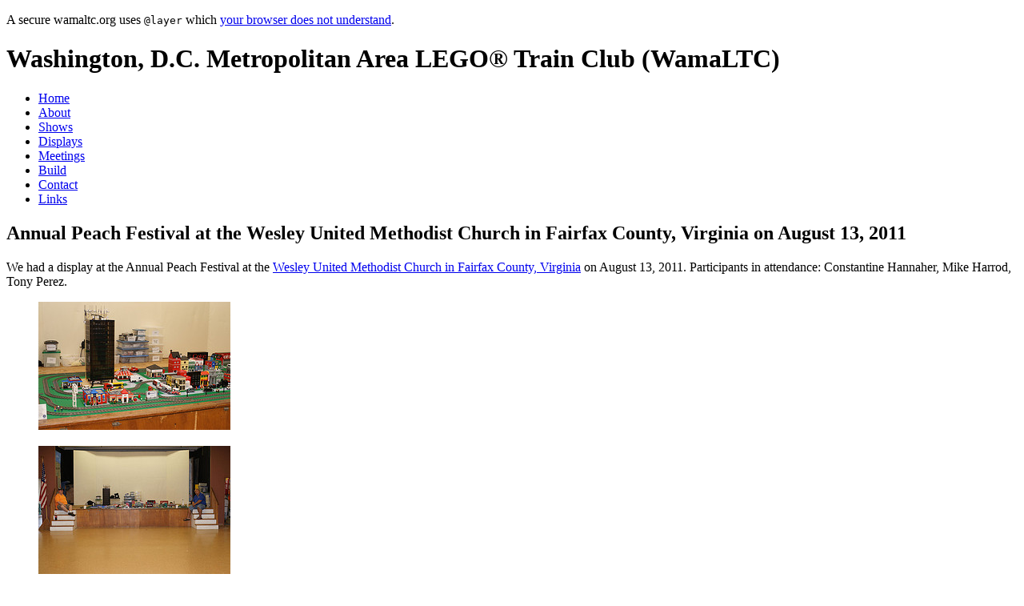

--- FILE ---
content_type: text/html
request_url: https://wamaltc.org/show_20110813.html
body_size: 2256
content:
<!DOCTYPE html>
<html lang="en" dir="ltr">
<head>
	<meta charset="utf-8" />
	<title>WamaLTC: Show: August 13, 2011: Annual Peach Festival at Wesley United Methodist Church in Fairfax County, Virginia</title>
<!-- #bbinclude "wltc-headelements.bbinclude" -->
<meta name="viewport" content="width=device-width, initial-scale=1.0" />
<link rel="icon" href="/favicon.svg" type="image/svg+xml" sizes="any" />
<link rel="apple-touch-icon" href="/apple-touch-icon.png" sizes="180x180">
<link rel="icon" type="image/png" href="/favicon-32x32.png" sizes="32x32">
<link rel="icon" type="image/png" href="/favicon-16x16.png" sizes="16x16">
<link rel="manifest" href="/site.webmanifest">
<link rel="alternate" href="https://wamaltc.org/wamaltc.xml" type="application/rss+xml" title="WamaLTC: Washington, D.C. Metropolitan Area LEGO® Train Club for the District, Maryland and Northern Virginia." />
<meta name="twitter:card" content="summary" />
<meta name="twitter:site" content="@WamaLTC" />
<meta name="twitter:description" content="Visit this WamaLTC page to learn more." />
<meta name="twitter:image" content="https://wamaltc.org/images/brand/wamaltc-seal-2002-200x200.png" />
<meta property="og:title" content="WamaLTC: Show: August 13, 2011: Annual Peach Festival at Wesley United Methodist Church in Fairfax County, Virginia." />
<meta property="og:site_name" content="WamaLTC." />
<meta property="og:url" content="https://wamaltc.org/show_20110813.html" />
<meta name="color-scheme" content="light dark" />
<meta name="theme-color" content="#B2A668" media="(prefers-color-scheme: light)" />
<meta name="theme-color" content="#0F1E79" media="(prefers-color-scheme: dark)" />
<link rel="stylesheet" href="https://fonts.bunny.net/css?family=sanchez:400,400i" />
<link rel="stylesheet" href="style_wamaltc_org.css" type="text/css" title="Blue+Gold" />
<link rel="home" href="./" type="text/html" />
<meta name="description" content="Official Website of the Washington, D.C. Metropolitan Area LEGO® Train Club (WamaLTC). Adult LEGO® Enthusiasts who collect, build, play with, experiment with, and or appreciate LEGO® Trains. We are based in the Washington, D.C. metropolitan area and serve Northern Virginia, Maryland, and the District of Columbia." />
<meta name="generator" content="BBEdit 15.5" />
<!-- end bbinclude -->
	<link rel="prev" href="show_20110806.html" type="text/html" hreflang="en" title="Show: August 2011/BrickFair." />
	<link rel="up" href="shows.html" type="text/html" hreflang="en" title="Shows: Menu." />
	<link rel="next" href="show_20110820.html" type="text/html" hreflang="en" title="Show: August 2011/Family Fest." />
</head>
<body id="wamaltc-org">
<!-- #bbinclude "wltc-header.bbinclude" -->
<header class="wltc-header-site">
	<p>
		A secure wamaltc.org uses <code>@layer</code> which <a href="https://caniuse.com/css-cascade-layers">your browser does not understand</a>.
	</p>
</header>
<h1 class="wltc-h1-site">
	Washington, D.C. Metropolitan Area LEGO® Train Club (WamaLTC)
</h1>
<!-- end bbinclude -->
<!-- #bbinclude "wltc-navigation.bbinclude" -->
<nav class="wltc-nav-site">
	<ul>
		<li><a href="./">Home</a></li>
		<li><a href="about.html">About</a></li>
		<li><a href="shows.html">Shows</a></li>
		<li><a href="displays.html">Displays</a></li>
		<li><a href="meetings.html">Meetings</a></li>
		<li><a href="build.html">Build</a></li>
		<li><a href="contact.html">Contact</a></li>
		<li><a href="links.html">Links</a></li>
	</ul>
</nav>
<!-- end bbinclude -->
<section id="content" class="wltc-section-site" role="main">
	<h1>
		Annual Peach Festival at the Wesley United Methodist Church in Fairfax County, Virginia on August 13, 2011
	</h1>
	<p>
		We had a display at the Annual Peach Festival at the <a href="http://wesleyva.org/">Wesley United Methodist Church in Fairfax County, Virginia</a> on August 13, 2011. Participants in attendance: Constantine Hannaher, Mike Harrod, Tony Perez.
	</p>
	<figure class="wltc-figure-thumb w240 h160">
		<a href="https://www.flickr.com/photos/channaher/8644319447/in/album-72157633235618530"><img src="thumbs/2011/08/13/8644319447_4dbb3be751_m.jpg" alt="" title="Photograph courtesy Constantine Hannaher." /></a>
	</figure>
	<figure class="wltc-figure-thumb w240 h160">
		<a href="https://www.flickr.com/photos/channaher/6109155182/in/album-72157633235618530"><img src="thumbs/2011/08/13/6109155182_fb60e99a61_m.jpg" alt="" title="Photograph courtesy Constantine Hannaher." /></a>
	</figure>
	<figure class="wltc-figure-thumb w240 h160">
		<a href="https://www.flickr.com/photos/channaher/8644319569/in/album-72157633235618530"><img src="thumbs/2011/08/13/8644319569_e2367894b8_m.jpg" alt="" title="Photograph courtesy Constantine Hannaher." /></a>
	</figure>
	<figure class="wltc-figure-thumb w240 h160">
		<a href="https://www.flickr.com/photos/channaher/8645416624/in/album-72157633235618530"><img src="thumbs/2011/08/13/8645416624_5463c36b1f_m.jpg" alt="" title="Photograph courtesy Constantine Hannaher." /></a>
	</figure>
	<figure class="wltc-figure-thumb w240 h160">
		<a href="https://www.flickr.com/photos/channaher/8645416736/in/album-72157633235618530"><img src="thumbs/2011/08/13/8645416736_29bdbf53ec_m.jpg" alt="" title="Photograph courtesy Constantine Hannaher." /></a>
	</figure>
	<figure class="wltc-figure-thumb w240 h160">
		<a href="https://www.flickr.com/photos/channaher/8645416776/in/album-72157633235618530"><img src="thumbs/2011/08/13/8645416776_1f8c469901_m.jpg" alt="" title="Photograph courtesy Constantine Hannaher." /></a>
	</figure>
	<figure class="wltc-figure-thumb w240 h160">
		<a href="https://www.flickr.com/photos/channaher/8644319941/in/album-72157633235618530"><img src="thumbs/2011/08/13/8644319941_cb445c9189_m.jpg" alt="" title="Photograph courtesy Constantine Hannaher." /></a>
	</figure>
	<p>
		Flickr <a href="https://www.flickr.com/photos/channaher/sets/72157633235618530/">album of Constantine Hannaher</a>.
	</p>
</section>
<!-- #bbinclude "wltc-footer.bbinclude" -->
<footer class="wltc-footer-site">
	<div class="wltc-div-social">
		<a href="https://www.flickr.com/groups/wamaltc/" title="The WamaLTC Group on Flickr!"><img src="https://hannaher.net/cdn/images/badges/white-small-chiclet.png" width="23" height="23" alt="flickr."></a>
		<p>
			<a href="https://www.instagram.com/wamaltc/">Follow WamaLTC on Instagram <img title="Follow WamaLTC on Instagram." alt="Instagram_Glyph_Color" src="images/Instagram_Glyph_Color.png"></a>
		</p>
		<p>
			or Discuss this page last updated on 2025-12-28 at <a href="https://discord.com/channels/828390714500710461/">Discord</a> (<a href="https://discord.gg/hMYtcTXY99">invite</a>) or <a href="https://wamaltc.groups.io/g/WamaLTC">our list at Groups.io</a>
		</p>
	</div>
	<figure class="wltc-figure-rlugflag">
		<a href="https://lan.lego.com/clubs/358-wamaltc/"> <img src="images/rlug/RLUGFLAG.png" alt="Recognized LEGO User Group flag."></a>
	</figure>
	<p>
		LEGO® is a trademark of the LEGO Group of companies which does not sponsor, authorize or endorse this site. The Washington, D.C. Metropolitan Area LEGO® Train Club (WamaLTC) is independent and http://wamaltc.org/ is its sole authoritative website.
	</p>
	<p>
		Copyright 2000–2026 WamaLTC
	</p>
</footer>
<!-- end bbinclude -->
</body>
</html>


--- FILE ---
content_type: text/css
request_url: https://wamaltc.org/style_wamaltc_org.css
body_size: 4547
content:
@charset "utf-8";

/*
-----
filename: style_wamaltc_org.css
-----
<!-- #bbinclude "wltc-stylesheet-modified.bbinclude" -->
This stylesheet last modified on 2024-01-07 at 9:37 PM.
<!-- end bbinclude -->
-----
*/

@layer reset {
	/* Adapted from ! minireset.css v0.0.6 | MIT License | github.com/jgthms/minireset.css */
	/* Adapted from ! normalize.css v8.0.1 | MIT License | github.com/necolas/normalize.css */
	*,*::before,*::after { box-sizing:box-sizing: border-box; }
	a { all: unset; }
	ul, menu { list-style: none; }
	html, body, h1, h2, h3, h4, h5, h6, ul, p { margin: 0; padding: 0; }
	html { -webkit-text-size-adjust: 100%; }
	}
@layer base {
	img { box-sizing: content-box; max-width: unset; }
	q::before { content: open-quote; }
	q::after { content: close-quote; }
	*[lang=en] { quotes: "\201C" "\201D" "\2018" "\2019"; }
	abbr[title] { border-block-end: 1px currentColor dotted; cursor: help; }
	body { line-height: 1.2; }
	cite, em, i { font-style: italic; }
	cite cite, em cite, i cite { font-style: normal; }
	em em, cite em, i em { font-weight: bolder; }
	::placeholder { color: #767676; opacity: 1; }
	pre, code, kbd, samp, tt { font-family: Courier, 'Courier New', 'Nimbus Mono', 'Nimbus Mono L', monospace; font-size: 84%; line-height: 1; }
	a { cursor: revert; }
	}
@layer print {
	@page { size: portrait; margin: 1in; }
	@media print {
		body { print-color-adjust: exact; -webkit-print-color-adjust: exact; }
		}
	}
@layer domain {
	/* mostly site-wide */
	@supports (--wamaltc-theme: midnightblue) {
	:root {
		--wamaltc-text: hsl(0,0%,0%);
		--wamaltc-text-half: hsl(0,0%,0%,0.5);
		/* I've tried #29166F #16126C for the Blue */
		--wamaltc-blue: hsl(232,78%,27%) /*#0F1E79*/;
		--wamaltc-visited: hsl(232,78%,54%);
		--wamaltc-fainttext: hsl(0,0%,60%);
		/* I've tried #C0A264 #B6A266 for the Gold */
		--wamaltc-gold: hsl(50,32%,55%) /*#B2A668*/;
		--wamaltc-gradient-transparent: hsl(232,78%,27%,0);
		--wamaltc-gradient-opaque: hsl(232,78%,27%,1);
		--wamaltc-mutedtext: hsl(0,0%,92%);
		--wamaltc-bright: hsl(50,32%,86%);
		--wamaltc-active: hsl(0,100%,50%);
		--wamaltc-field-point9: hsl(0,0%,100%,0.9);
		--wamaltc-field: hsl(0,0%,100%);
		--wamaltc-dimension: 1rem;
		}
	}
	:focus-visible { outline: 4px dashed var(--wamaltc-blue); }
	::selection { background-color: var(--wamaltc-gold); color: var(--wamaltc-field); }
	[id] { scroll-margin-block-start: var(--wamaltc-dimension); }
	html { background-color: var(--wamaltc-blue); color: var(--wamaltc-text); }
	@font-face {
		font-display: swap;
    	font-family: 'Public Sans Light';
	    font-style: normal;
	    font-weight: normal;
	    src: local('Public Sans Light'), url('fonts/Public Sans/PublicSans-Light.woff2') format('woff2');
	    }
	@font-face {
		font-display: swap;
	    font-family: 'Public Sans Light Italic';
    	font-style: italic;
	    font-weight: normal;
    	src: local('Public Sans Light Italic'), url('fonts/Public Sans/Public Sans-LightItalic.woff2') format('woff2');
	    }
	@font-face {
		font-display: swap;
	    font-family: 'Public Sans ExtraBold';
	    font-style: normal;
	    font-weight: bold;
	    src: local('Public Sans Extra Bold'), url('fonts/Public Sans/Public Sans-ExtraBold.woff2') format('woff2');
    	}
	@font-face {
		font-display: swap;
	    font-family: 'Public Sans ExtraBold Italic';
	    font-style: italic;
	    font-weight: bold;
	    src: local('Public Sans Extra Bold Italic'), url('fonts/Public Sans/Public Sans-ExtraBoldItalic.woff2') format('woff2');
	    }
	body { background-color: var(--wamaltc-field); border: 2px solid var(--wamaltc-gold); color: var(--wamaltc-text); font-family: 'Public Sans Light', 'Helvetica Neue', 'Nimbus Sans', 'Arial Nova', sans-serif; font-size: var(--wamaltc-dimension); line-height: 1.3; margin: 6px auto 32px auto; writing-mode: horizontal-tb; }
	header.wltc-header-site { background: url(images/brand/wamaltc-seal-2021.svg), url(images/header/fountain-fade.png), url(images/header/ltcheader-banner.jpg); background-repeat: no-repeat, no-repeat, no-repeat; background-position: top 25px right 18px, top right, top left; background-size: 102px, auto, cover; block-size: 150px; }
	header.wltc-header-site p { display: none; }
	h1.wltc-h1-site { background-color: var(--wamaltc-blue); color: var(--wamaltc-gold); font-family: 'Public Sans Extra Bold', 'Helvetica Neue', 'Nimbus Sans', 'Arial Nova', sans-serif; font-size: 120%; margin: 0; padding: calc(0.4 * var(--wamaltc-dimension)); text-align: center; }
	nav.wltc-nav-site { background-color: var(--wamaltc-gold); border-block-end: 1px solid var(--wamaltc-blue); border-block-start: 1px solid var(--wamaltc-bright); color: unset; /* display: block flow; */ display: block; margin-bottom: var(--wamaltc-dimension); padding: calc(0.3 * var(--wamaltc-dimension)) 0; }
	nav.wltc-nav-site ul { align-content: space-around; /* display: block flex; */ display: flex; flex-wrap: wrap; font-family: 'Public Sans Extra Bold', 'Helvetica Neue', 'Nimbus Sans', 'Arial Nova', sans-serif; justify-content: space-around; list-style-type: none; }
	nav.wltc-nav-site li { line-height: calc(1.9 * var(--wamaltc-dimension)); }
	nav.wltc-nav-site li a { background-color: var(--wamaltc-gold); color: var(--wamaltc-blue); font-weight: bold; margin: 0; padding: calc(0.3 * var(--wamaltc-dimension)) calc(0.5 * var(--wamaltc-dimension)); text-decoration-line: none; transition: background-color 0.2s ease-out; }
	nav.wltc-nav-site li a:hover { background-color: var(--wamaltc-blue); color: var(--wamaltc-field); }
	section.wltc-section-site,
	section.wltc-section-home { margin: 0; padding: 0 var(--wamaltc-dimension); }
	section.wltc-section-site a,
	section.wltc-section-home a,
	footer.wltc-footer-site a { font-weight: bold; text-decoration-line: underline; }
	section.wltc-section-site a:link,
	section.wltc-section-home a:link { color: var(--wamaltc-blue); }
	section.wltc-section-site a:visited,
	section.wltc-section-home a:visited { color: var(--wamaltc-visited); }
	section.wltc-section-site a:hover,
	section.wltc-section-home a:hover { color: var(--wamaltc-gold); }
	section.wltc-section-site a:active,
	section.wltc-section-home a:active { color: var(--wamaltc-active); }
	section.wltc-section-site h1,
	section.wltc-section-home h1 { border-bottom: 1px solid var(--wamaltc-text); color: var(--wamaltc-text); font-family: 'Rockwell', 'Rockwell Nova', 'Sanchez', 'Tsukushi B Round Gothic', Constantia, serif; font-size: 150%; margin: 0 0 calc(1.4 * var(--wamaltc-dimension)) 0; padding: 0; }
	section.wltc-section-site h2,
	section.wltc-section-home h2 { clear: both; color: var(--wamaltc-text); font-family: 'Rockwell', 'Rockwell Nova', 'Sanchez', 'Tsukushi B Round Gothic', Constantia, serif; font-size: 120%; margin: calc(1.2 * var(--wamaltc-dimension)) 0; padding: 0; }
	section.wltc-section-site p,
	section.wltc-section-home p { margin-block-end: var(--wamaltc-dimension); }
	section.wltc-section-site article,
	section.wltc-section-home article { clear: both; }
	section.wltc-section-site article p,
	section.wltc-section-home article p { margin-block-start: var(--wamaltc-dimension); }
	section.wltc-section-site ul,
	section.wltc-section-home ul { list-style-type: disc; list-style-position: outside; margin-inline-start: calc(2 * var(--wamaltc-dimension)); }
	footer.wltc-footer-site { clear: both; padding: var(--wamaltc-dimension) var(--wamaltc-dimension) 0 var(--wamaltc-dimension); }
	footer.wltc-footer-site div.wltc-div-social p { background-color: var(--wamaltc-field); color: var(--wamaltc-text); font-family: 'Public Sans Light', 'Helvetica Neue', 'Nimbus Sans', 'Arial Nova',
	sans-serif; font-size: 100%; font-style: italic; text-align: start; }
	footer.wltc-footer-site p { background-color: var(--wamaltc-field); color: var(--wamaltc-fainttext); font-family: 'Public Sans Light', 'Helvetica Neue', 'Nimbus Sans', 'Arial Nova',
	sans-serif; font-size: smaller; margin-block-end: calc(0.8 * var(--wamaltc-dimension)); text-align: center; }
	footer.wltc-footer-site p:last-of-type { font-size: x-small; }
	footer.wltc-footer-site:hover,
	footer.wltc-footer-site:hover * { background: var(--wamaltc-field); color: var(--wamaltc-text); }
	footer.wltc-footer-site a:link { color: var(--wamaltc-blue); }
	footer.wltc-footer-site a:visited { color: var(--wamaltc-visited); }
	footer.wltc-footer-site a:hover { color: var(--wamaltc-gold); }
	footer.wltc-footer-site a:active { color: var(--wamaltc-active); }
	/* styles the lesser-used classes */
	a[href*="wamaltc.xml"]::after { content: url("images/icons/feed-icon-14x20.png"); }
	@media (-webkit-min-device-pixel-ratio: 2), (min-resolution: 192dpi) {
		a[href*="wamaltc.xml"]::after { block-size: 14px; content: url("images/icons/feed_icon.svg"); display: inline-block; inline-size: 14px; margin-inline-start: 4px; }
		}
	address { margin-bottom: var(--wamaltc-dimension); }
	section.wltc-section-site { overflow: hidden; }
	blockquote { background-color: var(--wamaltc-gold); border: 1px var(--wamaltc-blue) dashed; clear: both; margin: 10px 0; padding: 10px; }
	blockquote p { margin-block-end: calc(0.2 * var(--wamaltc-dimension)); }
	table.wltc-table-container_chart { border-collapse: collapse; clear: both; }
	table.wltc-table-container_chart td { border: 1px solid var(--wamaltc-text); padding: calc(0.6 * var(--wamaltc-dimension)); }
	table.wltc-table-container_chart col#column1 { width: 15%; }
	li+li { clear: left; }
	ul+p { margin-block-start: var(--wamaltc-dimension); }
	form a::after { content: '\A'; white-space: pre; }
	input[type="search"] { border-radius: 0; border-style: inset; border-width: calc(0.1 * var(--wamaltc-dimension)); color: var(--wamaltc-text); font: inherit; }
	button[type="submit"] { background-color: var(--wamaltc-gold); border-color: var(--wamaltc-bright); border-radius: 0.4rem; border-style: solid; border-width: calc(0.2 * var(--wamaltc-dimension)); color: var(--wamaltc-blue); font: inherit; font-weight: bold; padding: calc(0.2 * var(--wamaltc-dimension)) calc(0.6 * var(--wamaltc-dimension)); }
	button[type="submit"]:hover { background-color: var(--wamaltc-blue); border-color: hsl(0,0%,83%); color: var(--wamaltc-field); }
	button[type="submit"]:active { background-color: var(--wamaltc-visited); color: var(--wamaltc-field); }
	input[type="checkbox"],
	input[type="radio"],
	input[type="range"] { accent-color: var(--wamaltc-blue); }
	img[src^="images/flyers/WamaLTC-Flyer-"] { border: 1px var(--wamaltc-mutedtext) solid; inline-size: calc(98% + 2px); margin-block-end: var(--wamaltc-dimension); }
	.w88.h31 img,
	img[src*="wamaltc-badge-2021-88x31.svg"] { block-size: 31px; inline-size: 88px; margin: 0 auto; }
	/* image thumbnail handling follows */
	.wltc-figure-thumb { background-color: #00000004; margin: 0 var(--wamaltc-dimension) var(--wamaltc-dimension) 0; }
	.wltc-figure-thumb img { block-size: auto; /* display: block flow; */ display: block; inline-size: 100%; }
	.w512 /* show_20161119.html */ { max-inline-size: 512px; }
	.w400 /* new size starting in 2021 */ { max-inline-size: 400px; }
	.w240 { max-inline-size: 240px; }
	.w180 { max-inline-size: 180px; }
	.w160 { max-inline-size: 160px; }
	.w150,
	.w128,
	.w100,
	.w96,
	.w85 { max-inline-size: 150px; text-align: center; }
	.w128 img { inline-size: 128px; margin: 0 auto; }
	.w100 img { inline-size: 100px; margin: 0 auto; }
	.w96 img { inline-size: 96px; margin: 0 auto; }
	.w85 img { inline-size: 85px; margin: 0 auto; }
	.w50 img { inline-size: 50px; margin: 0 auto; }
	.h50 img { block-size: 50px; }
	.h100 img { block-size: 100px; }
	.wltc-figure-thumb.w512,
	.wltc-figure-thumb.w400,
	.wltc-figure-thumb.w240,
	.wltc-figure-thumb.w180,
	.wltc-figure-thumb.w160 /* to accomodate absolutely positioned figcaption/p */ { position: relative; overflow: hidden; }
	.wltc-figure-thumb.w512 figcaption,
	.wltc-figure-thumb.w400 figcaption,
	.wltc-figure-thumb.w240 figcaption,
	.wltc-figure-thumb.w180 figcaption,
	.wltc-figure-thumb.w160 figcaption { background-color: var(--wamaltc-text-half); bottom: 0; color: var(--wamaltc-field-point9); inline-size: 100%; padding: calc(0.4 * var(--wamaltc-dimension)); position: absolute; }
	.wltc-figure-thumb.w512 figcaption a,
	.wltc-figure-thumb.w400 figcaption a,
	.wltc-figure-thumb.w240 figcaption a,
	.wltc-figure-thumb.w180 figcaption a,
	.wltc-figure-thumb.w160 figcaption a { font-weight: normal; text-decoration-line: none; }
	.wltc-figure-thumb.w512 figcaption a:link,
	.wltc-figure-thumb.w400 figcaption a:link,
	.wltc-figure-thumb.w240 figcaption a:link,
	.wltc-figure-thumb.w180 figcaption a:link,
	.wltc-figure-thumb.w160 figcaption a:link { color: var(--wamaltc-field-point9); }
	.wltc-figure-thumb.w512 figcaption a:visited,
	.wltc-figure-thumb.w400 figcaption a:visited,
	.wltc-figure-thumb.w240 figcaption a:visited,
	.wltc-figure-thumb.w180 figcaption a:visited,
	.wltc-figure-thumb.w160 figcaption a:visited { color: var(--wamaltc-field-point9); }
	.wltc-figure-thumb.w512:hover figcaption,
	.wltc-figure-thumb.w400:hover figcaption,
	.wltc-figure-thumb.w240:hover figcaption,
	.wltc-figure-thumb.w180:hover figcaption,
	.wltc-figure-thumb.w160:hover figcaption { bottom: -100%; }
	.wltc-figure-thumb figcaption { font-family: 'PT Sans Caption', 'Helvetica Neue', 'Nimbus Sans', Verdana, sans-serif; font-size: x-small; padding-block-start: calc(0.4 * var(--wamaltc-dimension)); text-align: start; }
	.wltc-figure-thumb figcaption:not(:last-of-type) { padding-block-end: var(--wamaltc-dimension); }
	section.wltc-section-site .wltc-figure-thumb figcaption { margin-block-end: 0; }
	article >.wltc-figure-thumb { margin: 0 var(--wamaltc-dimension) var(--wamaltc-dimension) 0; text-align: start; }
	.wltc-figure-thumb+p { margin-block-start: calc(-0.2 * var(--wamaltc-dimension)); }
	p+.wltc-figure-thumb,
	p+.wltc-figure-thumb+p,
	h2+.wltc-figure-thumb+p,
	.wltc-figure-thumb+ul,
	.wltc-figure-thumb+.wltc-figure-thumb+p { clear: both; }
	.wltc-figure-thumb+h2 { padding-block-start: calc(0.7 * var(--wamaltc-dimension)) !important; }
	li .wltc-figure-thumb { margin-block-start: calc(0.5 * var(--wamaltc-dimension)); }
	.wltc-figure-rlugbanner,
	.wltc-figure-rlugflag { background-color: hsl(0,0%,98%); }
	.wltc-figure-rlugbanner img { block-size: auto; inline-size: 100%; }
	.wltc-figure-rlugflag { padding: calc(0.3 * var(--wamaltc-dimension)); }
	.wltc-figure-rlugflag { inline-size: calc(3.2 * var(--wamaltc-dimension)); margin-inline-start: calc((100% - 3.2 * var(--wamaltc-dimension)) / 2); margin-block-end: calc(0.2 * var(--wamaltc-dimension)); }
	.wltc-figure-rlugflag img { block-size: calc(2 * var(--wamaltc-dimension)); inline-size: auto; }
	footer.wltc-footer-site div.wltc-div-social p:first-of-type img { vertical-align: middle; }
	form { margin-block-end: var(--wamaltc-dimension); }
	form input { margin-block-end: calc(0.5 * var(--wamaltc-dimension)); }
	article+p { clear: both; }
	/* media queries follow */
	@media (max-width: 657px) /* small displays */ {
		body { margin: 6px; }
		}
	@media (min-width: 41em) /* larger displays */ {
		h1.wltc-h1-site { text-align: start; }
		.wltc-figure-thumb { float: left; }
		.w512 /* show_20161119.html */,
		.w400 /* new size starting in 2021 */,
		.w240,
		.w180,
		.w160 { margin: 0 var(--wamaltc-dimension) var(--wamaltc-dimension) 0; }
		.w150,
		.w128,
		.w100,
		.w96,
		.w85 { margin: 0 calc(1.5 * var(--wamaltc-dimension)); }
		.h267 { margin-block-end: calc(var(--wamaltc-dimension) + 33px); }
		.h160 { margin-block-end: calc(var(--wamaltc-dimension) + 20px); }
		.h135 { margin-block-end: calc(var(--wamaltc-dimension) + 15px); }
		.h128 { margin-block-end: calc(var(--wamaltc-dimension) + 22px); }
		.h100 { margin-block-end: 42px; } .h96 { margin-block-end: 46px; }
		.h85 { margin-block-end: 57px; }
		article .wltc-figure-thumb.w150 ~ p,
		article .wltc-figure-thumb.w150 ~ h3,
		article .wltc-figure-thumb.w100 ~ p,
		article .wltc-figure-thumb.w100 ~ h3,
		article .wltc-figure-thumb.w128 ~ p,
		article .wltc-figure-thumb.w128 ~ h3,
		article .wltc-figure-thumb.w96 ~ p,
		article .wltc-figure-thumb.w96 ~ h3,
		article .wltc-figure-thumb.w85~ p,
		article .wltc-figure-thumb.w85 ~ h3 { margin-inline-start: calc(150px + var(--wamaltc-dimension)); } article .wltc-figure-thumb.w160 ~ p,
		article .wltc-figure-thumb.w160 ~ h3 { margin-inline-start: calc(160px + var(--wamaltc-dimension)); } article .wltc-figure-thumb.w240 ~ p,
		article .wltc-figure-thumb.w240 ~ h3 { margin-inline-start: calc(240px + var(--wamaltc-dimension)); } article .wltc-figure-thumb.w400 ~ p,
		article .wltc-figure-thumb.w400 ~ h3 { margin-inline-start: calc(400px + var(--wamaltc-dimension)); } }
	@media (min-width: 41em) and (-webkit-min-device-pixel-ratio: 2), (min-width: 41em) and (min-resolution: 192dpi) /* double resolution displays */ {
		header.wltc-header-site { background: url(images/brand/wamaltc-seal-2021.svg), url(images/header/fountain-fade.png), url(images/header/ltcheader-banner-2024-2x.webp); background-repeat: no-repeat, no-repeat, no-repeat; background-position: top 25px right 18px, top right, top left; background-size: 102px, auto, contain; block-size: 150px; }
		}
	@media screen and (min-width: 658px) /* displays wider than a single header banner image */ {
		body { max-inline-size: calc(644px + 0.6 * (100vw - 644px - 0.8 * var(--wamaltc-dimension))); }
		header.wltc-header-site { background: url(images/brand/wamaltc-seal-2021.svg), url(images/header/fountain-fade.png), url(images/header/ltcheader-banner-2024-1x.jpg), url(images/header/ltcheader-banner-2022-1x.jpg), url(images/header/ltcheader-banner-2018-1x.jpg), url(images/header/ltcheader-banner-2016-1x.jpg), url(images/header/ltcheader-banner-2014-1x.jpg), url(images/header/ltcheader-banner-2012.jpg), linear-gradient(to right, var(--wamaltc-gold), var(--wamaltc-blue)); background-repeat: no-repeat, no-repeat, no-repeat, no-repeat, no-repeat, no-repeat, no-repeat, no-repeat; background-position: top 25px right 18px, top right, top left, 510px 0, 1020px 0, 1440px 0, 1890px 0, 2300px 0; background-size: 102px, auto, auto, auto, auto, auto, auto, auto; block-size: 150px; }
		nav ul,
		section h1,
		section h2,
		section p,
		footer p,
		article,
		blockquote,
		.wltc-figure-rlugbanner,
		.wltc-figure-rlugbanner img { max-inline-size: calc(640px - 2 * var(--wamaltc-dimension)); }
		section ul { max-inline-size: calc(640px - 4 * var(--wamaltc-dimension)); }
		.wltc-figure-rlugflag { margin-inline-start: calc((640px - 5.2 * var(--wamaltc-dimension)) / 2); }
		}
	@media (min-width: 75em) /* really big displays */ {
		html { background: radial-gradient(circle farthest-side,var(--wamaltc-gradient-transparent),var(--wamaltc-gradient-opaque)), url(images/brand/wamaltc-seal-2021.svg), url(images/brand/wamaltc-seal-2021.svg); background-size: 100% 100%, auto 55%, auto 55%; background-repeat: no-repeat, no-repeat, no-repeat; background-attachment: fixed, fixed, fixed; background-position: 0 0, 4% 50%, 96% 50%; } img[src^="images/flyers/WamaLTC-Flyer-"] { inline-size: 550px; }
		}
	@media (min-width: 75em) and (-webkit-min-device-pixel-ratio: 2), (min-width: 75em) and (min-resolution: 192dpi) /* really big double resolution displays */ {
		header.wltc-header-site { background: url(images/brand/wamaltc-seal-2021.svg), url(images/header/fountain-fade.png), url(images/header/ltcheader-banner-2024-2x.webp), url(images/header/ltcheader-banner-2022-2x.jpg), url(images/header/ltcheader-banner-2018-2x.jpg), url(images/header/ltcheader-banner-2016-2x.jpg), linear-gradient(to right, var(--wamaltc-gold), var(--wamaltc-blue)); background-repeat: no-repeat, no-repeat, no-repeat, no-repeat, repeat-x; background-position: top 25px right 18px, top right, 0 0, 510px 0, 1020px 0; background-size: 102px, auto, auto 150px, auto 150px, auto 150px; block-size: 150px; }
		}
	@media (prefers-color-scheme: dark) {
		:focus-visible { outline: 4px dashed var(--wamaltc-bright); }
		nav.wltc-nav-site li a:hover { color: var(--wamaltc-field); }
		body { background-color: hsl(0,0%,30%); color: var(--wamaltc-field); }
		body footer div iframe { background-color: transparent; } /* if only Safari would honor this */
		section.wltc-section-site a:link,
		section.wltc-section-home a:link { color: var(--wamaltc-gold); }
		section.wltc-section-site a:visited,
		section.wltc-section-home a:visited { color: hsl(50,32%,63%); }
		section.wltc-section-site a:hover,
		section.wltc-section-home a:hover { color: var(--wamaltc-bright); }
		section.wltc-section-site a:active,
		section.wltc-section-home a:active { color: hsl(180,100%,50%); }
		section.wltc-section-site h1,
		section.wltc-section-home h1 { border-block-end: 1px solid var(--wamaltc-field); color: var(--wamaltc-field); }
		section.wltc-section-site h2,
		section.wltc-section-home h2 { color: var(--wamaltc-field); }
		.wltc-figure-rlugbanner,
		.wltc-figure-rlugflag { background-color: hsl(0,0%,40%); }
		footer.wltc-footer-site div.wltc-div-social p { background-color: hsl(0,0%,30%); color: var(--wamaltc-field); }
		footer.wltc-footer-site p { background-color: hsl(0,0%,30%); color: var(--wamaltc-fainttext); }
		footer.wltc-footer-site:hover,
		footer.wltc-footer-site:hover * { background: hsl(0,0%,30%); color: var(--wamaltc-field); }
		footer.wltc-footer-site a:link { color: var(--wamaltc-gold); }
		footer.wltc-footer-site a:visited { color: hsl(50,32%,63%); }
		footer.wltc-footer-site a:hover { color: var(--wamaltc-bright); }
		footer.wltc-footer-site a:active { color: hsl(180,100%,50%); }
		input[type="search"] { background-color: var(--wamaltc-field); color: var(--wamaltc-text); }
		img { opacity: 90%; transition: opacity .5s ease-in-out; }
		img:hover { opacity: 1; }
		}
}